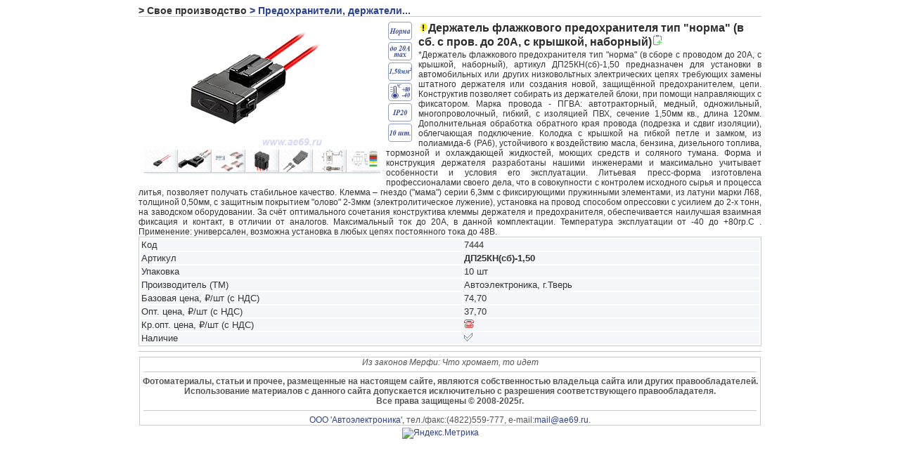

--- FILE ---
content_type: text/html; charset=utf-8
request_url: http://www.ae69.ru/front/ware_show.php?id=2726
body_size: 5002
content:

<!DOCTYPE HTML>
<html xmlns='http://www.w3.org/1999/xhtml' xml:lang='ru-ru' lang='ru-ru'>


<head><title>Держатель флажкового предохранителя тип "норма" (в сб. с пров. до 20А, с крышкой, наборный)</title>

<meta name='title' content='Официальный сайт Компания "Автоэлектроника"' />
<meta http-equiv='Content-Type' content='text/html; charset=UTF-8'/>

<meta name='viewport' content='width=device-width' />
<link rel='icon' type='image/png' href='/ico/ae_ico.png' />
<link rel='shortcut icon' type='image/x-icon' href='/ico/ae.ico' />
<link rel='icon' type='image/png' href='/ico/ae_ico_120.png' />
<meta name='description' content='Держатель предохранителя ДП25КН ДП25 колодка предохранителя флажковый с проводом разъем предохранителя сокет фишка Компания &#034;Автоэлектроника&#034;' />
<meta name='keywords' content='Держатель предохранителя ДП25КН ДП25 колодка предохранителя флажковый с проводом разъем предохранителя сокет фишка' />
<link rel='canonical' href='http://www.ae69.ru/front/ware_show.php?id=2726'/>

<script src='/lib/jquery/jquery-3.5.1.edt.min.js'></script>
<script src='/lib/colorbox/jquery.colorbox-min.js'></script>
<script defer src='/lib/jquery-ui/jquery-ui.min.js'></script>
<script defer src='/lib/chosen/chosen.jquery.min.js'></script>
<script defer src='/lib/mylib/mylib_08.js'></script>
<script defer src='/lib/mylib/ui_libs_01.js'></script>
<script defer src='/lib/script.js'></script>
<link rel='stylesheet'  href='/css/main_styles_11.css' type='text/css' media='screen'/>
<link rel='stylesheet' type='text/css' href='/lib/colorbox/colorbox.css'>
<link rel='stylesheet' href='/lib/jquery-ui/jquery-ui.min.css'/>
<link rel='stylesheet' href='/lib/chosen/chosen.min.css'/>
<base target='_self'>
<script>
window.HTMLRel = '/';
$(document).ready(function() {
    siteInit();
    colorbox_init();
    ui_init();
});
</script>
</head>
<body><script>
$('body').on('contextmenu',false);
$(document).on('keydown',function(e) {
    if(e.keyCode == 123) {
        return false;
    }
    if(e.ctrlKey && e.keyCode === 67) { //Ctrl-C
        var tmp = $('<textarea>'); 
        $('body').append(tmp);
        tmp.val('Копирование информации с сайта не разрешено!').select(); // Вставляем в поле данные и выделяем
        document.execCommand('copy'); // Копируем данные в буфер
        tmp.remove(); // Удаляем временную переменную
        return false;
    }
    if(e.ctrlKey && e.keyCode == 'U'.charCodeAt(0)) {
        return false;
    }
});
</script>
<div id='zoom_panel' style='z-index:999;display:none;position:absolute;'><img src='/pictures/pic_4x1.png' alt='[]'/></div><div class='container_width_limit'><div class='form_show'><span class='folder_path_text' title='Свое производство'> &#062; Свое производство</span><a href='/front/ware.php?onglet=1&by_folder=1&folder_id=18&unroll=-73-74-'><span class='folder_path_text' title='Открыть раздел товаров Предохранители, держатели и блоки (в сборе, к-кты)'> &#062; Предохранители, держатели...</span></a></div>
    <div itemscope itemtype='https://schema.org/Product'>
    <meta itemprop='sku' content='7444'>
    <div class='form_show'>
        <div style='margin:8px;float:left;display:inline-block;'><a class='colorbox_2726 disabled' href='/files/_docs/3563842.jpg' title='Фото 1' data-group_id='2726'><img itemprop='image' src='/files/_docs/3641157.jpg' alt='Держатель предохранителя ДП25КН ДП25 колодка предохранителя флажковый с проводом разъем предохранителя сокет фишка' title='Держатель флажкового предохранителя тип &quot;норма&quot; (в сб. с пров. до 20А, с крышкой, наборный)'></a>
<ul class='cb_mini_bar'><li><a class='colorbox_2726 disabled' href='/files/_docs/6974972.jpg' title='Фото 2' data-group_id='2726'><img class='cb_mini lazy' data-src='/files/_docs/6974972.jpg' src='/pictures/cb_mini.png' alt='Держатель флажкового предохранителя тип &#034;норма&#034; (в сборе с проводом до 20А, с крышкой, наборный) ДП25КН (сб)-1,50'>
</a>
</li><li><a class='colorbox_2726 disabled' href='/files/_docs/8610688.jpg' title='Фото 3' data-group_id='2726'><img class='cb_mini lazy' data-src='/files/_docs/8610688.jpg' src='/pictures/cb_mini.png' alt='Держатель флажкового предохранителя тип &#034;норма&#034; (в сборе с проводом до 20А, с крышкой, наборный) ДП25КН (сб)-1,50'>
</a>
</li><li><a class='colorbox_2726 disabled' href='/files/_docs/1568149.jpg' title='Фото 4' data-group_id='2726'><img class='cb_mini lazy' data-src='/files/_docs/1568149.jpg' src='/pictures/cb_mini.png' alt='Держатель флажкового предохранителя тип &#034;норма&#034; (в сборе с проводом до 20А, с крышкой, наборный) ДП25КН (сб)-1,50'>
</a>
</li><li><a class='colorbox_2726 disabled' href='/files/_docs/8452330.jpg' title='Фото 5' data-group_id='2726'><img class='cb_mini lazy' data-src='/files/_docs/8452330.jpg' src='/pictures/cb_mini.png' alt='Держатель флажкового предохранителя тип &#034;норма&#034; (в сборе с проводом до 20А, с крышкой, наборный) ДП25КН (сб)-1,50'>
</a>
</li><li><a class='colorbox_2726 disabled' href='/files/_docs/1705765.jpg' title='Фото 6' data-group_id='2726'><img class='cb_mini lazy' data-src='/files/_docs/1705765.jpg' src='/pictures/cb_mini.png' alt='Держатель флажкового предохранителя тип &#034;норма&#034; (в сборе с проводом до 20А, с крышкой, наборный) ДП25КН (сб)-1,50'>
</a>
</li><li><a class='colorbox_2726 disabled' href='/files/_docs/6317886.jpg' title='Фото 7' data-group_id='2726'><img class='cb_mini lazy' data-src='/files/_docs/6317886.jpg' src='/pictures/cb_mini.png' alt='Держатель флажкового предохранителя тип &#034;норма&#034; (в сборе с проводом до 20А, с крышкой, наборный) ДП25КН (сб)-1,50'>
</a>
</li><li><a class='colorbox_2726 disabled' href='/files/_docs/9977086.jpg' title='Фото 8' data-group_id='2726'><img class='cb_mini lazy' data-src='/files/_docs/9977086.jpg' src='/pictures/cb_mini.png' alt=''>
</a>
</li></ul></div>
        <div style='float:left;width:34px;;margin-left:3px;margin-right:9px;line-height:1px;display:inline-block;'><img class='pictogram' style='width:34px;margin-bottom:3px;' src='/files/_docs/7128144.png' title='Типоразмер флажкового предохранителя - "норма".'/><br><img class='pictogram' style='width:34px;margin-bottom:3px;' src='/files/_docs/1752837.png' title='Максимальный, длительно допустимый ток (при температуре не более 30гр.С и одиночной прокладке) до 20А'/><br><img class='pictogram' style='width:34px;margin-bottom:3px;' src='/files/_docs/4873116.png' title='Сечение жилы провода 1,50 мм кв.'/><br><img class='pictogram' style='width:34px;margin-bottom:3px;' src='/files/_docs/4095799.png' title='Температура эксплуатации от -40 +80гр.С'/><br><img class='pictogram' style='width:34px;margin-bottom:3px;' src='/files/_docs/7526170.png' title='Класс защиты IP20'/><br><img class='pictogram' style='width:34px;margin-bottom:3px;' src='/files/_docs/5455597.png' title='Упаковка по 10 шт. '/><br></div>
        <div itemprop='name'>
            <h1 id='2726' class='form_show_head_text' data-copy_val='Держатель флажкового предохранителя тип "норма" (в сб. с пров. до 20А, с крышкой, наборный)'><img src='/pictures/novelty.png' alt='!' title='Новая разработка'/>Держатель флажкового предохранителя тип "норма" (в сб. с пров. до 20А, с крышкой, наборный)<img src='/pictures/16x16/copy.png' alt='c' title='Скопировать наименование'
onclick="copyText($('#2726').data('copy_val'));return false;"/></h1>
        </div>
        <div itemprop='description' class='form_show_description'>*Держатель флажкового предохранителя тип &#034;норма&#034; (в сборе с проводом до 20А, с крышкой, наборный), артикул ДП25КН(сб)-1,50 предназначен для установки в автомобильных или других низковольтных электрических цепях требующих замены штатного держателя или создания новой, защищённой предохранителем, цепи. Конструктив позволяет собирать из держателей блоки, при помощи направляющих с фиксатором.  Марка провода - ПГВА: автотракторный, медный, одножильный, многопроволочный, гибкий, с изоляцией ПВХ, сечение 1,50мм кв., длина 120мм. Дополнительная обработка обратного края провода (подрезка и сдвиг изоляции), облегчающая подключение. Колодка с крышкой на гибкой петле и замком, из полиамида-6 (PA6), устойчивого к воздействию масла, бензина, дизельного топлива, тормозной и охлаждающей жидкостей, моющих средств и соляного тумана. Форма и конструкция держателя разработаны нашими инженерами и максимально учитывает особенности и условия его эксплуатации. Литьевая пресс-форма изготовлена профессионалами своего дела, что в совокупности с контролем исходного сырья и процесса литья, позволяет получать стабильное качество.  Клемма – гнездо (&#034;мама&#034;) серии 6,3мм с фиксирующими пружинными элементами, из латуни марки Л68, толщиной 0,50мм, с защитным покрытием &#034;олово&#034; 2-3мкм (электролитическое лужение), установка на провод способом опрессовки с усилием до 2-х тонн, на заводском оборудовании. За счёт оптимального сочетания конструктива клеммы держателя и предохранителя, обеспечивается наилучшая взаимная фиксация и контакт, в отличии от аналогов. Максимальный ток до 20А, в данной комплектации. Температура эксплуатации от -40 до +80гр.С . Применение: универсален, возможна установка в любых цепях постоянного тока до 48В.<br />
</div>
        <div style='clear: both;'></div>

		<table class='form_show_attr'><tbody>

	<tr><td>Код</td>
	<td>7444</td></tr>
	<tr><td>Артикул</td>
	<td><div itemprop='model'><strong>ДП25КН(сб)-1,50</strong></div></td></tr>
	<tr><td>Упаковка</td>
	<td>10&nbsp;шт</td></tr>
	<tr><td>Производитель (ТМ)</td>
	<td><div itemprop='brand'>Автоэлектроника, г.Тверь</div></td></tr>
	<tr><td>Базовая цена, ₽/шт (с НДС)</td>
	<td>
	74,70</td></tr>
		<tr><td>Опт. цена, ₽/шт (с НДС)</td>
		<td>
    <div itemprop='offers' itemscope itemtype='https://schema.org/Offer'>
        <div>37,70</div>
        <meta itemprop='price' content='37.70'>
        <meta itemprop='priceCurrency' content='RUB'>
        <link itemprop='availability' href='https://schema.org/InStock'>
        <meta itemprop='url' content='/front/ware.php?onglet=1&by_folder=1&folder_id=18&unroll=-73-74-' />
    </div>
</td></tr>
		<tr><td>Кр.опт. цена, ₽/шт (с НДС)</td>
		<td><img src='/pictures/phone.png' alt='Звоните, обсудим...' title='Звоните, обсудим...'/></td></tr>
	<tr><td>Наличие</td>
	<td><img src='/pictures/available_yes.png' alt='Да' title='В наличии'/></td></tr>
		</tbody></table>
	</div>
</div><div class='footer_container'><span style='font-family:Verdana,sans-serif;font-style:italic;'>Из законов Мерфи:&nbsp;Что хромает, то идет</span><hr><strong>Фотоматериалы, статьи и прочее, размещенные на настоящем сайте, являются собственностью владельца сайта или других правообладателей. Использование материалов с данного сайта допускается исключительно с разрешения соответствующего правообладателя.<br>Все права защищены © 2008-2025г.</strong><hr><a href='http://www.ae69.ru'>ООО 'Автоэлектроника'</a>, тел./факс:(4822)559-777, e-mail:<a href='mailto:mail@ae69.ru'>mail@ae69.ru</a>.</div>
<div style='width: 136px; margin: 0 auto;'>
<!-- Yandex.Metrika informer -->
<a href='https://metrika.yandex.ru/stat/?id=43926829&amp;from=informer'
target='_blank' rel='nofollow'><img src='https://informer.yandex.ru/informer/43926829/3_1_FFFFFFFF_EFEFEFFF_0_pageviews'
style='width:88px; height:31px; border:0;' alt='Яндекс.Метрика' title='Яндекс.Метрика: данные за сегодня (просмотры, визиты и уникальные посетители)' class='ym-advanced-informer' data-cid='43926829' data-lang='ru' /></a>
<!-- /Yandex.Metrika informer -->

<!-- Yandex.Metrika counter -->
<script type='text/javascript' >
   (function(m,e,t,r,i,k,a){m[i]=m[i]||function(){(m[i].a=m[i].a||[]).push(arguments)};
   m[i].l=1*new Date();k=e.createElement(t),a=e.getElementsByTagName(t)[0],k.async=1,k.src=r,a.parentNode.insertBefore(k,a)})
   (window, document, 'script', 'https://mc.yandex.ru/metrika/tag.js', 'ym');

   ym(43926829, 'init', {
        clickmap:false,
        trackLinks:false,
        accurateTrackBounce:false
   });
</script>
<noscript><div><img src='https://mc.yandex.ru/watch/43926829' style='position:absolute; left:-9999px;' alt='' /></div></noscript>
<!-- /Yandex.Metrika counter -->
</div></div>
<script>
function colorbox_init() {

$('.colorbox_2726').removeClass('disabled');
$('.colorbox_2726').colorbox({
	rel: '2726',
	current: 'Фото {current} из {total}',
	opacity: 0.40,
	onOpen: function(){
        wareClick($(this).data('group_id'));
//         console.log($(this).data('group_id'));
    }
});

}

</script>

</body></html>


--- FILE ---
content_type: text/css
request_url: http://www.ae69.ru/css/main_styles_11.css
body_size: 4701
content:
/*
 main_styles.css 0001 2008-01-31
 main_styles.css 0002 2009-02-17
 main_styles.css 0003 2009-06-22
 main_styles.css 0004 2009-09-22
 main_styles.css 0005 2011-10-20
 main_styles.css 0006 2012-04-05
 main_styles.css 0007 2022-10-14
-------------------------------------------------------------------------
 A7rdt
 Copyright (C) 2008 by the AVM

 email:alex.preksum@gmail.com
 --------------------------------------------------------------------------
 This file is part of A7rdt
 --------------------------------------------------------------------------
*/

/* стилевые таблицы */

body {
	padding: 0;
	margin: 0;
	font-family: Helvetica, Arial, "Trebuchet MS", Tahoma, sans-serif;
	font-size : 12px;
/* 	background-color : #ffffff; */
	color: #333333;
/*	overflow-y: hidden; */
/* 	background: url('/n.gif') no-repeat; */
	background-attachment: fixed;
/*     для корректного растягивания блоков */
/*     min-width: 950px; */
}

img {
	border: 0;
}

h1 {
	margin: 2px;
    padding: 0;
	text-align: left;
	font-size : 22px;
	font-weight: 600;
}

/* миниатюры для colorbox */
.cb_mini {
/*     border: 1px solid #cccccc; */
/*     box-shadow: 0 0 0 2px #cccccc, 0 0 11px blue; */
    box-shadow: 0 0 0 1px #cccccc, 0 0 12px #bfd0d5;
    width: 48px;
}
ul.cb_mini_bar {
	list-style-type: none;
	margin: 0;
	padding: 0;
/* 	max-height: 24px; */
	overflow: hidden;
}

ul.cb_mini_bar li {
/* 	background:  url("../pictures/bg_localmenu.png") repeat-x; */
/* 	background-position: left top; */
	border: 0px;
/*	border-right: 1px solid #cccccc; */
	float: left;
/* 	height: 24px; */
	margin: 0;
	/*padding-left: 7px;
	padding-right: 7px;
	line-height: 24px;*/
}

/* список ранее просмотренных товаров */
ul.vw_mini_bar {
	margin: 0;
	padding: 0;
	overflow: hidden;
}

ul.vw_mini_bar li {
/* 	float: top; */
    list-style-type: none;
    white-space: nowrap;
    padding-left: 3px;
    padding-bottom: 3px;
/*     vertical-align: bottom; */
/*     background: Green; */
/*     border-bottom: solid 1px #cccccc;; */
}

ul.vw_mini_bar li a {
	font-family: Helvetica, Arial, "Trebuchet MS", Tahoma, sans-serif;
	font-size: 12px;
	color: #2b4293;
	font-weight: 500;
	text-decoration: none;
}

.fig {
	display: block; /* Блочный элемент (для старых браузеров) */
	text-align: center; /* Выравнивание по центру */
	font-style: italic; /* Курсивное начертание */
	margin-top: 0; /* Отступ сверху */
	margin-bottom: 5px; /* Отступ снизу */
	color: #666; /* Цвет подрисуночной подписи */
}

small {
	font-family: verdana;
	font-size: 10px;
	text-decoration: underline;
}

b{
	font-weight: bold;
}

.center {
	text-align: center;
}


/* #################################### */
/* ###### links ###### */
/* #################################### */

a, a:link {
	font-family: Helvetica, Arial, "Trebuchet MS", Tahoma, sans-serif;
/* 	font-size: 12px; */
	color: #2b4293;
/* 	font-weight: 500; */
	text-decoration: none;
}

/*
a:visited   {
font-weight: bold;
text-decoration: none;
color : #009966;
}
*/

a:hover {
	color: #1b3283;
}

a[disabled=disabled], a.disabled {
    color: gray;
    cursor: default;
    pointer-events: none;
}

hr {
	border-top-width: 1px;
	border-bottom-width: 0px;
	border-style: solid;
	border-color: #cccccc;
	margin-left: 5px;
	margin-right: 5px;
}

div {
	text-align: left;
}

p {
	font-size : 12px;
}

option {
	border:1px solid #f5f5f5;
	background-color:#ffffff;}

.submit { text-align:center;}

select {
	font-size : 12px;
	border: 1px solid #e0e2ef;
	z-index: 10;
}

textarea, input {
	background-color:#fafafa;
	border: 1px solid #888888;
	font-size: 11px;
}

input.submit, input.submit_warn {
	font-size: 11px;
	border: 1px solid #888888;
	cursor:pointer;
	background-color: #eae0c2;
	}

input.submit:hover {
	border: 1px inset #888888;
	background-color: #f1e9d0;
	}

input.submit_warn:hover {
	border: 1px inset #888888;
	background-color: #ff8a00;
	}

.button {
	border: 1px solid #888888;
	background-color: #eae0c2;
	cursor:pointer;
	}

.button:hover {
	border: 1px inset #888888;
	background-color: #f1e9d0;
	}


/* #################################### */
/* ###### table ###### */
/* #################################### */
table {
	empty-cells: show;
}

th { }


td { }


/* #################################### */
/* ###### new styles ###### */
/* #################################### */
/* дерево разделов товаров */
.ware_tree_container {
    width: 360px;
    border-right: 1px solid #cccccc;
    padding-right:5px;
    overflow:hidden;
}

@media (max-width:414px) {
    /* дерево разделов товаров */
    .ware_tree_container {
        width: 160px;
        border-right: 1px solid #cccccc;
        padding-right: 5px;
        overflow: hidden;
    }
}
@media (min-width:415px) and (max-width:768px) {
    /* дерево разделов товаров */
    .ware_tree_container {
        width: 260px;
        border-right: 1px solid #cccccc;
        padding-right: 5px;
        overflow: hidden;
    }
    .tree_node span {
        font-size: 14px;
    }
}
@media (min-width:769px) and (max-width:992px){
    /* дерево разделов товаров */
    .ware_tree_container {
        width: 360px;
        border-right: 1px solid #cccccc;
        padding-right: 5px;
        overflow: hidden;
    }
    .tree_node span {
        font-size: 14px;
    }
}
@media (min-width:993px) {
    /* дерево разделов товаров */
    .ware_tree_container {
        width: 360px;
        border-right: 1px solid #cccccc;
        padding-right:5px;
        overflow:hidden;
    }
}




/* #################################### */
/* ###### form ###### */
/* #################################### */

form {
	font-size: 12px;
	margin:0;
/* 	margin-bottom:0; */
	padding:0;

}


/* #########################№№№№№№№№№########### */
/* ###### tooltip - всплывающие подсказки ###### */
/* ################################№№№№№№№№№#### */
.tooltip {
	border: 1px solid #cccccc;
    background-color: black;
    position: absolute;
    z-index: 5000;
    top: 0;
    left: 0; /*задаем начальную позицию*/
    max-width: 220px; /*произвольная ширина подсказки не больше 220px*/
    margin: 0;
    padding: 0; /*это важная штука, поверте*/
    display: none; /*и скрываем, она же должна появляться*/}
/*настройки для тега внутри tooltip'а*/
.tooltip div {
    margin: 0;
    padding: 2px 5px;
    font-family: Helvetica, Arial, "Trebuchet MS", Tahoma, sans-serif;
    font-size: 12px;
    font-weight: bolder;
    line-height: 1.08em;
    color: white; /*цвет текста*/
}

/* блок login */
.login_container {
	border: 1px solid #cccccc;
	margin-left: auto;
	margin-right: auto;
	margin-top: 100px;
	margin-bottom: 7px;
	padding: 10px;
	width: 400px;
}

.login {
	border: 0;
	margin: 0;
	padding: 0;
	width: 100%;
}

.login th {
	margin-left: 5px;
	text-align: left;
	font-size : 22px;
	color: #333333;
	white-space: nowrap;
}

.login td {
	border: 1px solid #cccccc;
}

/* таблица внутри */
.login_in {
	border: 0;
	margin: auto;
	padding: 5px;
	width: 90%;
}

.login_in td {
	border: 0;
	padding: 5px;
	text-align: left;
	font-size : 12px;
	white-space: nowrap;
}


/* блок заголовка */
.heading_container {
	border: 1px solid #cccccc;
	margin: 7px auto;
	padding: 0;
	width: 98%;
   	min-width: 98%;
	position: relative;
}

.heading {
	border: 0;
	margin: 0;
	padding: 0;
	width: 100%;
}

.heading th, .heading_h1 {
/* 	margin-left: 5px 0 0 0; */
	margin: 0;
    padding: 0;
	text-align: left;
	font-size : 18px;
	color: #333333;
	white-space: nowrap;
}

.heading td {
	border: 1px solid #cccccc;
	margin-left: 5px;
	padding-left: 5px;
	text-align: left;
	font-size : 12px;
/* 	white-space: nowrap; */
/* 	height: 0%; */
/* 	vertical-align: middle; */
}


.status_container {
	border: 0;
/* 	border: 1px solid #cccccc; */
	margin-left: auto;
	margin-right: auto;
	margin-top: 0;
	margin-bottom: 7px;
	padding: 0;
	width: 98%;
}

.status_container td {
	border: 1px solid #cccccc;
	margin: 0;
	padding-left: 5px;
	text-align: left;
	font-size : 12px;
}

.footer_container {
	border: 1px solid #cccccc;
	margin-left: auto;
	margin-right: auto;
	margin-bottom: 3px;
	padding: 0;
	width: 98%;
	text-align: center;
	font-size: 12px;
	color: #555555;
}

.footer_container a {
/* 	font-size: 12px; */
}

/* элемент панели инструментов списка */
.status_line {
	border-left: 1px solid #cccccc;
	float: left;
	padding-top: 2px;
	padding-left: 5px;
	padding-right: 5px;
	height: 100%;
	background-color: #eae0c2;
}

.viewed_wares_button {
	padding-top: 2px;
	padding-left: 5px;
	padding-right: 5px;
    cursor: pointer;
    display: none;
}

.help_button {
	position: absolute;
	right: 1%;
	top: 8px;
	width: 32px;
	height: 14px;
	vertical-align: top;
	border-bottom: 1px solid #cccccc;
	border-left: 1px solid #cccccc;
	text-align: center;
}

.help_button:hover {
	background-color: #f9ef7b;
}

.help_button a {
	padding: 2px;
	font-size : 14px;
	font-weight: bold;
}

.help_container {
	margin: 7px;
	padding: 7px;
	border: 1px solid #cccccc;
	background-color: #f9f8df;
	text-align: justify;
	font-size : 12px;
}

/* блок сообщения */
.message_container {
	border: 1px solid #cccccc;
	margin-left: auto;
	margin-right: auto;
	margin-top: 17px;
	margin-bottom: 17px;
	padding: 0;
	width: 400px;
}

.message_container td {
	border: 0;
	margin: 0;
	padding: 0;
}

.message {
	border: 0;
	margin: 0;
	padding: 0;
	width: 100%;
}

.message th {
	margin-left: 5px;
	text-align: left;
	font-size : 18px;
	color: #333333;
	white-space: nowrap;
}

.message td {
	border: 1px solid #cccccc;
	margin-left: 5px;
	padding-left: 5px;
	padding-right: 5px;
	text-align: left;
	font-size : 14px;
	height: 100%;
}

/* блок шкалы прогресс-бара */
.progress_bar {
	border: 0;
	background:  url("../pictures/progress.png") repeat-x;
	margin: 0;
	padding: 0;
	height: 14px;
}


.about_container {
	border: 0;
	margin-left: auto;
	margin-right: auto;
	margin-top: 7px;
	margin-bottom: 7px;
	padding: 0;
	width: 98%;
}

.about {
	border: 0;
	margin: 0;
	padding: 0;
	width: 100%;
}

.about th {
	margin-left: 5px;
	text-align: left;
	font-size : 18px;
	color: #333333;
	white-space: nowrap;
}

/*
.about td {
	border: 1px solid #cccccc;
	margin: 5px;
	padding: 15px;
	text-align: justify;
	font-size : 12px;
	vertical-align: middle;
} */

.news_item {
	border-bottom: 1px solid #cccccc;
	margin: 0;
	margin-bottom: 10px;
	padding: 0;
	padding-bottom: 2px;
	text-align: justify;
/* 	font-size : 14px; */
}

.descr_ver {
        border: 2px solid #165207;
        background-color: #2ed901;
        font-size : 12px;
        padding-left: 5px;
        padding-right: 5px;
        display: -moz-inline-stack; /* ← Firefox 2 backwards compatibility */
        display: inline-block;
}

.files_item {
	border: 0;
	font-size : 11px;
}

.files_item a {
	font-size : 13px;
}

/* блок таблицы ссылок редактирования сайта */
.site_admin {
	border: 0;
	margin-left: auto;
	margin-right: auto;
	width: 500px;
}

.site_admin td {
	padding-left: 5px;
	vertical-align: middle;
}

.site_admin a {
	font-size: 13px;
	vertical-align: middle;
	text-align: left;
	color: #2b4293;
}

.gallery_wrapper {
/* 	border: 1px solid #cccccc; */
	border: 0;
	display: table;
	vertical-align: top;
	position: relative;
	margin: 7px auto;
	width: 98%;
	font-size: 12px;
}
.gallery_wrapper tr {
	border: 1px solid #cccccc;
	margin: 7px auto;
	padding: 7px;
}
.gallery_wrapper td {
	border-bottom: 1px solid #cccccc;
	display: table-cell;
	vertical-align: top;
	height: 100%;
        top: 0;
}

.bar_wrapper {
/* 	border: 1px solid #cccccc; */
	border: 0;
	display: table;
	vertical-align: top;
	position: relative;
	margin: 7px auto;
	width: 98%;
	font-size: 12px;
	border-spacing: 9px 1px; /* Расстояние между ячейками */
}
.bar_wrapper tr {
/*	margin: 7px auto;
	padding: 7px;*/
}
.bar_wrapper td {
	display: table-cell;
	vertical-align: top;
	height: 100%;
        top: 0;
	padding-right: 7px;
}
td.bar_br {
/* 	background-color: #f3f3f8; */
	border-bottom: 1px solid #cccccc;
	padding-bottom: 7px;
}
.gallery_wrapper td p, .bar_wrapper td p {
	font-size: 12px;
	margin-top: 0.5em; /* Отступ сверху */
	margin-bottom: 0.5em; /* Отступ снизу */
}

.ware_bar {
    list-style-type: none;
    border: 0;
    margin: 0;
    padding: 0;
/*     display: inline-block table; */
	display: inline-block;
    vertical-align: top;
}
.ware_bar:before, .ware_bar:after {
    content: " ";
	display: table;
}
.ware_bar:after {
    clear: both;
}
.ware_bar li {
	display: inline;
   	border: 0;
    float: left;
    margin: 0;
    padding-left: 7px;
    padding-right: 7px;
}

/* ---------------------------------------------- */
/* блок таблицы списка*/
.form_list {
	border: 1px solid #cccccc;
	margin-left: auto;
	margin-right: auto;
	margin-bottom: 15px;
	width: 98%;
	font-size: 12px;
}

.form_list th {
	font-weight: bold;
	letter-spacing: -0.02em;
	background-color: #ececf6;
	text-align: center;
}

.form_list tr {
	background-color: #f5f6fa;
}

.form_list tr:hover {
	background-color: #eae0c2;
}

.form_list td {
	border-top: 1px solid #cccccc;
	font-size: 13px;
	letter-spacing: -0.03em;
	text-align: center;
}

.form_list a {
/* 	font-size: 12px; */
	color: #2b4293;
}

/* ---------------------------------------------- */
/* блок таблицы редактирования */
.form_edit {
	border: 1px solid #cccccc;
	width: 650px;
	margin-left: auto;
	margin-right: auto;
	-moz-border-radius:8px;
	-webkit-border-radius:8px;
	border-radius:8px;
}

.form_edit th {
	font-size : 12px;
	font-weight: bold;
	background-color: #ececf6;
	text-align: center;
	border-bottom: 1px solid #cccccc;
}

.form_edit tr {
	background-color: #f5f6fa;
}

.form_edit td {
	font-size: 13px;
	border: 0;
}

.form_edit a {
	font-size: 13px;
	color: #2b4293;
	font-weight: 500;
}

/* ограничение по ширине */
.container_width_limit {
	width: 900px;
    margin-left: auto;
	margin-right: auto;
}

/* ---------------------------------------------- */
/* блок показа информации о товаре */
.form_show {
	border-bottom: 1px solid #cccccc;
/*	margin-left: auto;
	margin-right: auto;
	margin-bottom: 7px;*/
	margin: 7px;
/* 	padding: 8px; */
/* 	padding: 8px; */
/*	width: 100%;*/
/* 	width: auto; */
/*	min-width: 200px;*/
/* 	overflow: hidden; */
}

.form_show_head_text {
	font-size: 16px;
	color: #2b2b2b;
	font-weight: 800;
}

.form_show_description {
/*	padding-left: 8px;
	padding-right: 18px;*/
	text-align: justify;
}

/* заголовок - название товара */
.form_show_ware_name {
	font-size: 1.2em;
	font-weight: 800;
	margin: 0;
}

/* блок таблицы показа информации о товаре - атрибутов */
.form_show_attr {
	background-color: #ffffff;
	border: 1px solid #cccccc;
	margin-left: auto;
	margin-right: auto;
	margin-bottom: 7px;
	width: 100%;
	clear: both;
/* 	min-width: 200px; */
}

.form_show_attr th {
	font-size : 12px;
	font-weight: bold;
	background-color: #ececf6;
	text-align: center;
	border-bottom: 1px solid #cccccc;
}

.form_show_attr tr {
	background-color: #f5f6fa;
}

.form_show_attr td {
	font-size: 13px;
	text-align: left;
}

.form_show a {
/*	font-size: 13px;*/
	color: #2b4293;
/*	font-weight: 500;*/
}

.folder_path_text {
	font-size: 14px;
	font-weight: 600;
}

.folder_path_text a {
	font-family: Helvetica, Arial, "Trebuchet MS", Tahoma, sans-serif;
	font-size: 14px;
	color: #2b4293;
	font-weight: 600;
	text-decoration: none;
}

/* #################################### */
/* style main menu */
/* #################################### */
.mmenu_container {
	background: url("../pictures/bg_mmenu.png") repeat-x;
	background-position: bottom;
	border: 0;
	position: fixed;
	top: 0;
	left: 0;
	width: 100%;
	height: 72px;
	padding: 0;
	margin: 0;
	z-index: 100;
/*	position: absolute;*/
	top: expression(eval(document.body.scrollTop) + "px");
}

.mmenu_bg_picture {
	border: 0;
	position: absolute;
	top: 0;
	left: 0;
	height: 72px;
	padding: 0;
	margin: 0;
}

.mmenu_ae_picture {
	border: 0;
	position: absolute;
	top: 18px;
	left: 20px;
	padding: 0;
	margin: 0;
}

/* блок заголовка */
.mmenu_frame {
	border: 1px solid #cccccc;
	height: 58px;
	margin: 6px;
}

.mmenu_ae {
	border: 0;
	position: absolute;
	top: 14px;
	left: 140px;
	padding: 0;
	margin: 0;
	font-family: Verdana,Arial,Helvetica,sans-serif;
	font-size: 20px;
	font-style: italic;
	font-weight: 500;
	color: #557399;
}

.mmenu_ae2001 {
	border: 0;
	position: absolute;
	top: 35px;
	left: 260px;
	padding: 0;
	margin: 0;
	font-family: Verdana,Arial,Helvetica,sans-serif;
	font-size: 10px;
	font-style: italic;
	font-weight: 200;
	color: #557399;
}

.mmenu_contact {
	border: 0;
	position: absolute;
	top: 9px;
	right: 12px;
	padding: 0;
	margin: 0;
	font-family: Verdana,Arial,Helvetica,sans-serif;
	font-size: 10px;
	font-style: italic;
	font-weight: 300;
	color: #333333;
}

.mmenu_bar {
/*	border: 1px solid #cccccc; */
	float: right;
	padding: 0px;
	margin-top: 40px;
}

ul#mmenu {
	list-style-type: none;
	margin: 0;
	padding: 0;
}

ul#mmenu li {
/* 	background:  url("../pictures/bg_mmenu.png") repeat-x; */
/* 	background-position: left top; */
	border: 0px;
	border-right: 1px solid #cccccc;
	float: left;
	height: 18px;
	margin: 0;
	padding-left: 3px;
	padding-right: 3px;
}

#mmenu a {
	text-decoration: none;
	padding-bottom: 5px;
	display: block;
	font-size: 18px;
	font-weight: 300;
	font-family:  Verdana,Arial,Helvetica,sans-serif;
	color: #375782;
}

ul#mmenu li:hover {
	background-color: #eae0c2;
}

/* #################################### */
/* style main container */
/* #################################### */
.main_container {
	background: url("../pictures/bg_folders.png") repeat-x;
	background-position: top;
/* 	background-attachment: fixed; */
	margin-top: 72px;
	padding-top: 1px;
/*     display: inline-block; */
/*	height: 100%;
	overflow: auto;	*/
/*	position: relative;
	top: 0;
	left: 0;*/
	width: 100%;
/*	padding: 0;
	margin: 0;*/
}


/* #################################### */
/* style onglet */
/* #################################### */
#bar_onglets {
	width:850px;
	margin-left: auto;
	margin-right: auto;
	margin-bottom:0;
	padding-bottom:0;
}

#bar_onglets_navigate {
	margin-left: 3px;
/* 	margin-right: 2000px; */
	margin-top: 5px;
	margin-bottom: 0;
	padding-bottom: 0;
	border-bottom: 1px solid #cccccc;
/* 	width: 2000px; */
	min-width: 130px;
}

#bar_onglets_form_edit {
	width: 644px;
	margin-left: auto;
	margin-right: auto;
	margin-top: 20px;
	margin-bottom: 0;
	padding-bottom: 0;
}

ul#onglet {
	list-style-type: none;
	padding-bottom: 24px;
	margin: 0;
	padding-left:0;
	white-space: nowrap;
}

ul#onglet li {
	float: left;
	height: 21px;
	background-color: #f4f5fa;
	margin: 0;
	border: 1px ridge #6a7085;
	background: url("../pictures/bg_onglet_unsel.png") repeat-x;
	background-position: bottom;
}

ul#onglet li.sel {
	border-bottom: 0;
	background-color: #f4f5fa;
	background: url("../pictures/bg_onglet_sel.png") repeat-x;
	background-position: top;
}

ul#onglet li.sel a {
	color: #333333;
	font-weight: bold;
}

#onglet a {
	float: left;
	display: block;
	color: #555;
	text-decoration: none;
	padding: 3px;
	font-size: 12px;
	font-family:  Verdana,Arial,Helvetica,sans-serif;
	font-weight: 500;
}

#onglet a:hover {
	color : #2b4293;
}


/* #################################### */
/* style list_with_navigate */
/* #################################### */
.list_with_navigate {
	width: 100%;
	padding: 0;
	margin: 0;
	table-layout: fixed;
}

.list_with_navigate td {
	vertical-align: top;
}


/* #################################### */
/* style tree_node */
/* #################################### */
.tree_node {
/*     white-space: nowrap; */
    overflow: hidden;
}

.tree_node:hover {
	background-color: #fff5f0;
}

.tree_node_sel {
	background-color: #9dd2fd;
}

.tree_node span {
/*     white-space: nowrap; */
    font-size : 12px;
    text-align: left;
    font-weight: 300;
    font-family:  Verdana,Arial,Helvetica,sans-serif;
/*	font-str: condensed; */
    text-decoration: none;
    letter-spacing: -0.03em;
    color: #222222;
}


/* #################################### */
/* DEBUG */
/* #################################### */
#debug {
	border: 1px solid #cccccc;
	font-family:  Verdana,Arial,Helvetica,sans-serif;
	font-size: 11px;
	text-align: left;
	background-color:#e0f0f0;
	margin: 5px;
	padding: 3px;
}


--- FILE ---
content_type: application/javascript
request_url: http://www.ae69.ru/lib/mylib/mylib_08.js
body_size: 2841
content:
// mylib.js 2018-07-23
// mylib.js 2020-02-06 определение устройства клиента - мобильное или нет - разные обработчики для пиктограмм
//
// js lib

function siteInit() {
    viewedWaresButtonInit(); //инициализация кнопки просмотренных товаров
    //определяем с какой платформы зашел клиент (мобильная или нет) (самый простой способ)
    //глобальная переменная
    window.isMobileDevice = (screen.width<=760);
    //таймер блока показа пиктограммы
    var zoomPanelTimerId;
    //оформление полей
    $('.chosen').chosen(
        {search_contains: true}
    );
    //подключаем календарь
    $('.datepicker').datepicker({
        //beforeShow: function(input){
            //$(input).css('background-color','#ff9');
            //$(input).dialog('widget').css({'z-index':'99900'});
        //},
        //dateFormat: 'yy-mm-dd',
        dateFormat: 'dd-mm-yy',
        buttonImage: '".$HTMLRel."pictures/calendar.png',
        showOn: 'button',
        buttonImageOnly: true,
        closeText: 'Готово', // Display text for close link
        prevText: 'Предыдущий', // Display text for previous month link
        nextText: 'Последующий', // Display text for next month link
        currentText: 'Сегодня', // Display text for current month link
        monthNames: ['Январь','Февраль','Март','Апрель','Май','Июнь','Июль','Август', 'Сентябрь','Октябрь','Ноябрь','Декабрь'], // Names of months for drop-down and formatting
        dayNamesMin: ['Вс','Пн','Вт','Ср','Чт','Пт','Сб'], // Column headings for days starting at Sunday
        //altField: $('.datepicker:even').prev(),
        //altFormat: 'd-mm-yy'
        //showButtonPanel: true,
        firstDay: 1 //первый день - понедельник
    });
    //для пиктограмм навешивем обработчики событий в зависимости мобильное устройство или нет
    if (isMobileDevice) { //мобильное
        //создаем элемент для показа подсказки (пока не видим по CSS)
        $('<div class="tooltip"></div>').appendTo('body');
        //навешиваем событие на касание пиктограммы
        $('.pictogram').click(function(e){
            zoomPanelOn(this,e);
            $('.pictogram').trigger('mouseover');
            if (zoomPanelTimerId!=undefined) {
                clearTimeout(zoomPanelTimerId); //сбрасываем старый таймер
            }
            //устанавливаем таймер
            zoomPanelTimerId = setTimeout(function () {
                zoomPanelOff();
            }, 3000); // время в мс
        });
    } else { //не мобильное
        $('.pictogram').mouseenter(function(e){
            zoomPanelOn(this,e);
        });
        $('#zoom_panel').children('img').mouseleave(function(){
            zoomPanelOff();
        });
    }

 
// console.log((/android|applewebkit|webos|iphone|ipad|ipod|blackberry|iemobile|opera mini/i.test(navigator.userAgent.toLowerCase())));
// console.log(navigator.userAgent.toLowerCase());
// console.log(isMobileDevice);
// console.log(screen.width);

    //отложенная загрузка изображений с классом lazy
//     var lazyloadImages = document.querySelectorAll("img.lazy");    
//     lazyloadImages.forEach(function(img) {
//         img.src = img.dataset.src;
//         img.classList.remove('lazy');
//     });
    //отложенная загрузка изображений с классом lazy
    $('img.lazy').each(function() {
        this.src = $(this).data('src');
        $(this).removeClass('lazy');
    });

}



// function zoomPanelOn(obj, event) {
//     //$(obj).
//     //alert($(obj).attr('src'));
//     console.log(event.pageX + ' <> ' + event.pageY);
//     var zpanel = $('#zoom_panel');
//     zpanel.show();
//     //zpanel.offset({top:(+event.pageY - 10),left:(+event.pageX - 10)});
//     var obj_pos = $(obj).offset();
//     //68x52 full size pictogram
//     zpanel.offset({top:(+obj_pos.top - 13),left:(+obj_pos.left - 17)});
//     zpanel.children('img').attr('src',$(obj).attr('src'));
//     //$(obj).clone().appendTo($(zpanel));
//    //$('#poleGame img').remove();
//     
//     //zpanel.show();
//     os = zpanel.offset();
//     console.log(os.left + '<>' + os.top);
// }

function zoomPanelOn(obj,e) {
    var zpanel = $('#zoom_panel');
    zpanel.show();
    var obj_pos = $(obj).offset();
    //68x52 full size pictogram
    zpanel.offset({top:(+obj_pos.top - 13),left:(+obj_pos.left - 17)});
    var img = zpanel.children('img');
    img.attr('src',$(obj).attr('src'));
    img.attr('title',$(obj).attr('title'));
    //console.log($(obj).attr('title'));
    if (isMobileDevice) { //мобильное
        //подсказка
        $('div.tooltip').html('<div>' + $(obj).attr('title') + '</div>').css('opacity', '0.7').show().offset({top:(+obj_pos.top + 40),left:(+obj_pos.left - 17)});
    }
}

function zoomPanelOff() {
    $('#zoom_panel').hide();
    if (isMobileDevice) { //мобильное
        $('div.tooltip').hide();
    }
}

//по событию просмотра товара
function wareClick(ware_id) {
    //передаем на сервер по ajax ware_id
    var options = new Array();
    options.push({name:'action',value:'ware_click'});
    options.push({name:'ware_id',value:ware_id});
    $.get(window.HTMLRel + 'ajax/viewed_wares_ajax.php',options,function(result){
        if (result == '_OK_') { //успешно
            viewedWaresButtonInit();
        } else {
            console.log(result);
        }
    },'text');
}

//инициализация кнопки вызова списка просмотренных товаров
function viewedWaresButtonInit() {
    var btn = $('.viewed_wares_button');
    //проверяем включена кнопка или нет
    if (btn.is(':visible')) { //уже включена
        return true;
    }
    //передаем на сервер по ajax запрос - не пуст ли список
    var options = new Array();
    options.push({name:'action',value:'check_list'});
    $.get(window.HTMLRel + 'ajax/viewed_wares_ajax.php',options,function(result){
        if (result == '_OK_') { //успешно
            //включаем кнопку
            btn.show();
            //устанавливаем обработчик клика
            btn.click(function(){viewedWaresShow();});
//             btn.click(function(){console.log(result);});
        } else {
            console.log(result);
        }
    },'text');
}

//показ списка просмотренных товаров
function viewedWaresShow() {
    //передаем на сервер по ajax запрос - получить список
    var options = new Array();
    options.push({name:'action',value:'get_list'});
//     ui_alert('Функция в разработке...');
    ui_ajaxWin(window.HTMLRel + 'ajax/viewed_wares_ajax.php',options,'Ранее просмотренные товары',true,true,'#d2d2d2',true);
    
//     $.get(window.HTMLRel + 'ajax/viewed_wares_ajax.php',options,function(result){
//         if (result == '_OK_') { //успешно
// 
//         } else {
//             console.log(result);
//             ui_alert('Функция в разработке...');
//         }
//     },'text');
}

//копирование текста в буфер обмена
function copyText(copy_text) {
    var tmp = $('<textarea>'); 
    $('body').append(tmp);
//     console.log(copy_text);
    tmp.val(copy_text).select(); // Вставляем в поле данные и выделяем
    document.execCommand('copy'); // Копируем данные в буфер
    tmp.remove(); // Удаляем временную переменную
    return false;
}


--- FILE ---
content_type: application/javascript
request_url: http://www.ae69.ru/lib/script.js
body_size: 522
content:
/**
 * marks all rows and selects its first checkbox inside the given element
 * the given element is usaly a table or a div containing the table or tables
 * From phpMyAdmin
 *
 * @param    container    DOM element
 */
function markAllRows( container_id ) {
	var rows = document.getElementById(container_id).getElementsByTagName('tr');
	var unique_id;
	var checkbox;

	for ( var i = 0; i < rows.length; i++ ) {

		checkboxes = rows[i].getElementsByTagName( 'input' );

		for ( var j = 0; j < checkboxes.length; j++ ) {
			checkbox=checkboxes[j];
			if ( checkbox && checkbox.type == 'checkbox' ) {
				unique_id = checkbox.name + checkbox.value;
				if ( checkbox.disabled == false ) {
					checkbox.checked = true;
				}
			}
		}
	}

	return true;
}


/**
 * marks all rows and selects its first checkbox inside the given element
 * the given element is usaly a table or a div containing the table or tables
 * From phpMyAdmin
 *
 * @param    container    DOM element
 */
function unMarkAllRows( container_id ) {
	var rows = document.getElementById(container_id).getElementsByTagName('tr');
	var unique_id;
	var checkbox;

	for ( var i = 0; i < rows.length; i++ ) {
		checkboxes = rows[i].getElementsByTagName( 'input' );

		for ( var j = 0; j < checkboxes.length; j++ ) {
			checkbox=checkboxes[j];
			if ( checkbox && checkbox.type == 'checkbox' ) {
				unique_id = checkbox.name + checkbox.value;
				checkbox.checked = false;
				rows[i].className = rows[i].className.replace(' marked', '');
			}
		}
	}
	return true;
}

/**
 * marks or unmark all rows and selects its first checkbox inside the given element
 * the given element is usaly a table or a div containing the table or tables
 *
 * @param    container    DOM element
 */
function markRows( element_id, container_id ) {
	var checkbox = document.getElementById(element_id);

	if ( checkbox && checkbox.type == 'checkbox' ) {
		if ( checkbox.checked == true ) {
			markAllRows( container_id );
		} else {
			unMarkAllRows( container_id );
		}
	}
	return true;
}


--- FILE ---
content_type: application/javascript
request_url: http://www.ae69.ru/lib/mylib/ui_libs_01.js
body_size: 3437
content:
//
// ui_libs.js 2020-03-26
// ui_libs.js 2020-08-21 - замена установки значений формальных параметров функций по умолчанию на инициализацию внутри функции для поддержки старых браузеров
// -------------------------------------------------------------------------
// This file is part of rdt project
// -------------------------------------------------------------------------

// набор пользовательских интерфейсов на основе jQuery UI

// описание по интерфейсам окон:
// окна могут быть простыми и модальными (задается на этапе создания окна и не может быть изменено)
// окна могут быть постоянными (опция permanent, при закрытии остаются неизменными и могут быть снова открыты со всем содержимым)
// непостоянными - после закрытия уничтожаются

// доработанный под свои нужды плагин диалога jQuery UI
$.widget("my.mydialog", $.ui.dialog, {
	// настройки
	options: {
	    autoOpen: false,
	    // добавляем свои нужные опции
	    // true - окно свободно для использования, false - используется
// 	    free: false,
	    // true - окно используется постоянно, такое окно не используется вновь
	    permanent: false
	},

	// конструктор плагина
	_create: function() {
		// вызываем конструктор родительского плагина
		$.ui.dialog.prototype._create.call(this);
		// далее можно разместить свои действия
	},

	// деструктор плагина
	destroy: function() {
		// вызываем деструктор родительского плагина
		$.ui.dialog.prototype.destroy.call(this);
	},

	// обработка изменения свойств
	_setOption: function() {
		$.ui.dialog.prototype._setOption.apply( this, arguments );
	}  
});

//=======================================================
//служебные функции
//=======================================================

// инициализация - выполняется при загрузке страницы
function ui_init() {
    //целое число, увеличиваемое каждый раз на 1 для получения уникальных id в пределах сеанса
    window.uiUniInt = 0;
	//индикатор загрузки по ajax
	var body = $('body');
	$(document).on({
		ajaxStart: function() { body.addClass('loading');    },
		ajaxStop: function() { body.removeClass('loading'); }    
	});
}

// получение следующего уникального числа
function ui_getUniInt() {
	++window.uiUniInt;
	return window.uiUniInt;
}

// создание окна на всю рабочую область страницы (ниже меню при его наличии)
// не перемещается, не позволяет вручную менять рамер, не постоянное
// автоматически меняет размер по размеру рабочей области
// функция возвращает объект созданного диалога
function ui_createFSDialog(onClose) {
	//создаем div
	var uiWin = document.createElement('div');
	//устанавливаем id - строка и уникальный порядковый номер
	uiWin.id = 'uiWin_' + ui_getUniInt();
	//div - контейнер рабочей области (ниже меню при его наличии)
	var fsdiv = $('#main_container');
	//инициализируем плагин окна (диалога jQuery UI)
	$(uiWin).mydialog({
  		closeText: 'Закрыть',
		modal: true,
		permanent: false,
  		resizable: false,
		draggable: false,
  		//maxWidth: $(window).width(),
		//maxHeight: $(window).height(),
		position: {my: 'left top', at: 'left top', of: $(fsdiv), collision: 'fit'},
		close: function(event,ui) {
			//удаляем обработчик изменения размера
			$(window).off('resize.' + uiWin.id);
			//при закрытии не постоянного окна удаляем ui и элемент
			if (! $(this).mydialog('option','permanent')) {
				$(this).mydialog('destroy');
				$(uiWin).remove();
			}
			if (onClose !== 'undefined') {
                onClose(); //вызов callback функции при закрытии диалога
            }
		},
		open: function(event,ui) {
			$('body').css('overflow','hidden'); //лишаем тело прокрутки
	//if (!$(uiWin).mydialog('isOpen')) { alert('noop'); }
			//устанавливаем первоначальные размеры
			$(uiWin).mydialog('option',{
				width: $(window).width() - 8,
				height: $(window).height() - fsdiv.offset().top
			});
//			$(window).resize(function() { //обработка изменения размера окна браузера
			$(window).on('resize.' + uiWin.id,function() { //обработка изменения размера окна браузера
				$(uiWin).mydialog('option',{
					width: $(window).width() - 8,
					height: $(window).height() - fsdiv.offset().top
				});
			});
		},
		beforeClose: function() {
			$('body').css('overflow',''); //возвращаем прокрутку
		}
	});
	return uiWin;
}

// 		resizeStop: function(event,ui){
// 			alert('123');
// //			alert($(this).outerWidth() + ' ' + $(this).innerWidth() + ' ' + $(this).outerHeight() + ' ' + $(this).innerHeight());
// 		}

// создание окна
// опцию modal необходимо устанавливать при создании
// функция возвращает объект созданного диалога
function ui_createUiWin(uiModal, uiPermanent) {
    if (uiModal === 'undefined') {
        uiModal = false;
    }
    if (uiPermanent === 'undefined') {
        uiPermanent = false;
    }
	//создаем div
	var uiWin = document.createElement('div');
	//устанавливаем id - строка и уникальный порядковый номер
	uiWin.id = 'uiWin_' + ui_getUniInt();
	//инициализируем плагин окна (диалога jQuery UI)
	$(uiWin).mydialog({
    		closeText: 'Закрыть',
		modal: uiModal,
		permanent: uiPermanent,
		close: function(event,ui) {
			//при закрытии не постоянного окна удаляем ui и элемент
			if (! $(this).mydialog('option','permanent')) {
				$(this).mydialog('destroy');
				$(uiWin).remove();
			}
		}
	});
	return uiWin;
}

// открытие окна с проверкой "уже открыто"
function ui_openUiWin(uiWin) {
	if (!$(uiWin).mydialog('isOpen')) {
		$(uiWin).mydialog('open');
	}
}

//=======================================================
//пользовательские функции
//=======================================================

// окно диалога типа alert с кнопкой "Да"
function ui_alert(uiMessage, uiTitle, onClose) {
    if (uiTitle === 'undefined') {
        uiTitle = 'Сообщение';
    }
	//создаем диалоговое окно
	var uiWin = ui_createUiWin(true);
	//var uiWin = document.createElement('div');
	//uiWin.id = 'uniId';
	//текст в окне
	uiWin.innerHTML = uiMessage;
	//устанавливаем требуемые опции
	$(uiWin).mydialog('option',{
		title: uiTitle,
		resizable: false,
		modal: true,
		width: 'auto',
		height: 'auto',  
		//position: 'center',
		buttons: {
			'Да': function(){
                if (onClose !== 'undefined') {
                    onClose(); //вызов callback функции
                }
				$(this).mydialog('close');
			}
		}
	});
	//setTimeout(function f(){uiWin.innerHTML = 'Вот и все.';},3000);
	//открываем окно
	$(uiWin).mydialog('open');
}

// окно диалога типа confirm с кнопками "Да" и "Отменить"
function ui_confirm(uiMessage, uiTitle, onConfirm) {
    if (uiTitle === 'undefined') {
        uiTitle = 'Запрос подтверждения';
    }
	//создаем диалоговое окно
	var uiWin = ui_createUiWin(true);
	//текст в окне
	uiWin.innerHTML = uiMessage; // + window.uiWins.length;
	//устанавливаем требуемые опции
	$(uiWin).mydialog('option',{
		title: uiTitle,
		resizable: false,
		modal: true,
		width: 'auto',
		height: 'auto',
		//position: 'center',
		buttons: {
			'Да': function() {
                if (onConfirm !== 'undefined') {
                    onConfirm(); //вызов callback функции
                }
				$(this).mydialog('close');
			},
			'Отмена': function(){$(this).mydialog('close');}
		}
	});
	//открываем окно
	$(uiWin).mydialog('open');
}

// переход по url с параметрами GET (с вызовом скриптов из папки front)
// uiScript - относительно папки front
// uiOptions,uiOptions2 - массивы объектов с параметрами, которые будут переданы скрипту uiScript
// uiOptions,uiOptions2 сливаются в один массив, uiOptions2 нужен для удобства указания опций в некоторых случаях
function ui_href(uiScript, uiOptions, uiOptions2) {
	//URL скрипта
	uiScript = window.myparams.HTMLRel + 'front/' + uiScript;
	//входные опции приходят в виде: массив объектов [{name:'',value:''},...]
	if (! Array.isArray(uiOptions)) { //если не массив, то создаем пустой
		uiOptions = new Array();
	}
	if (uiOptions2 !== undefined && Array.isArray(uiOptions2)) { //если массив, то добавляем его в uiOptions
		uiOptions = uiOptions.concat(uiOptions2);
	}
	//переход по url
	document.location.href=uiScript + '?' + $.param(uiOptions);
	return false;
}

// окно с запросом данных по ajax (универсальная)
function ui_ajaxWin(uiURL, uiOptions, uiTitle, uiResizable, uiModal, uiTitlebarColor, scroll) {
    if (uiTitle === 'undefined') {
        uiTitle = '';
    }
    if (uiResizable === 'undefined') {
        uiResizable = false;
    }
    if (uiModal === 'undefined') {
        uiModal = true;
    }
    if (uiTitlebarColor === 'undefined') {
        uiTitlebarColor = '#d2d2d2';
    }
    if (scroll === 'undefined') {
        scroll = true;
    }
	//запрашиваем диалоговое окно
	var uiWin = ui_createUiWin(uiModal,false);
	//устанавливаем требуемые опции
	$(uiWin).mydialog('option',{
		title: uiTitle,
		width: 'auto',
		height: 'auto',
		maxWidth: $(window).width(),
		maxHeight: $(window).height(),
		resizable: uiResizable
	}).prev('.ui-dialog-titlebar').css('background',uiTitlebarColor);
	//входные опции приходят в виде: массив объектов [{name:'',value:''},...]
	if (! Array.isArray(uiOptions)) { //если не массив, то создаем пустой
		uiOptions = new Array();
	}
	//добавляем в параметры id окна диалога
	uiOptions.push({name:'uiWinId',value:uiWin.id});
	//загружаем содержимое окна
	$(uiWin).load(uiURL,uiOptions,function(result){
		//открываем окно
		$(uiWin).mydialog('open');
		if (!scroll) {
			$(uiWin).css('overflow','visible');
		}
		//инициализируем поля JQueryUI внутри диалога
// 		addChosen(uiWin.id);
// 		addDatepicker(uiWin.id);
		//закрываем и сразу открываем диалог для центрирования
// 		$(uiWin).mydialog('close').mydialog('open');
	});
}
